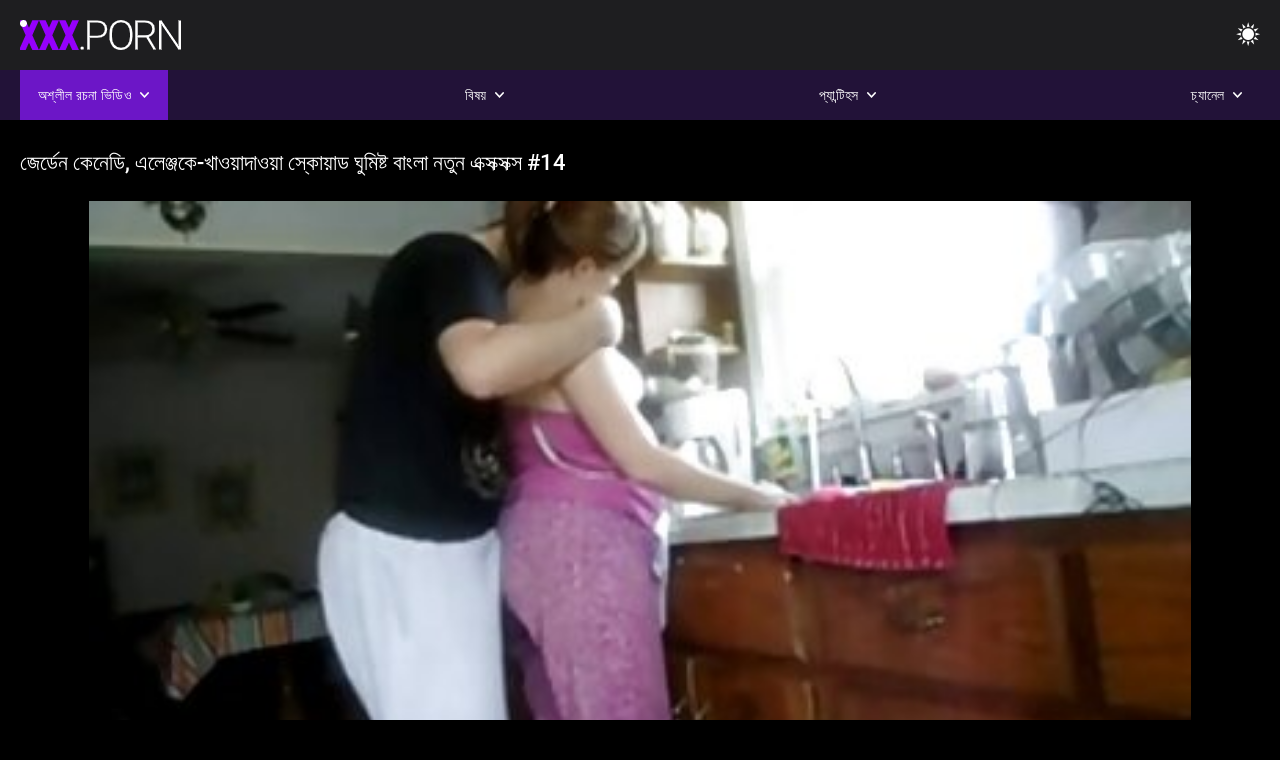

--- FILE ---
content_type: text/html; charset=UTF-8
request_url: https://bn.amatorvideok.top/video/273/%E0%A6%9C-%E0%A6%B0-%E0%A6%A1-%E0%A6%A8-%E0%A6%95-%E0%A6%A8-%E0%A6%A1-%E0%A6%8F%E0%A6%B2-%E0%A6%9E-%E0%A6%9C%E0%A6%95-%E0%A6%96-%E0%A6%93%E0%A6%AF-%E0%A6%A6-%E0%A6%93%E0%A6%AF-%E0%A6%B8-%E0%A6%95-%E0%A6%AF-%E0%A6%A1-%E0%A6%98-%E0%A6%AE-%E0%A6%B7-%E0%A6%9F-%E0%A6%AC-%E0%A6%B2-%E0%A6%A8%E0%A6%A4-%E0%A6%A8-%E0%A6%8F%E0%A6%95-%E0%A6%B8%E0%A6%95-%E0%A6%B8%E0%A6%95-%E0%A6%B8-14/
body_size: 10140
content:
<!DOCTYPE html><html lang="bn"><head>


<title>রূন্না সরকার দ্বারা ভিডিও  - জের্ডেন কেনেডি, এলেঞ্জকে-খাওয়াদাওয়া স্কোয়াড ঘুমিষ্ট বাংলা নতুন এক্সক্সক্স #14</title>
<meta http-equiv="Content-Type" content="text/html; charset=utf-8">
<meta name="description" content="খেলনা, মেয়ে বাংলা নতুন এক্সক্সক্স সমকামী">
<meta name="keywords" content="পর্নোতারকা,এইচডি অশ্লীল রচনা,এইচডি ভিডিও,ব্লজব,শ্যামাঙ্গিণী, হার্ডকোর,বাস্তবতা,দল,বাস্তবতা, দুর্দশা, 18+,পোঁদ,গুদ,বড়ো মাই,বড় মোরগ,শ্যামাঙ্গিণী,পিছনে থেকে,হার্ডকোর,সুন্দর,চাঁচা,গুদ, বন্ধ-আপ,ক্ষুদ্র,চর্মসার, ছোট মাই,মুখের,বাঁড়ার রস খাবার,স্বর্ণকেশী,শ্যামাঙ্গিণী,দুর্দশা, খেলনা,গুদ,তিনে মিলে,এইচডি অশ্লীল রচনা,এইচডি ভিডিও,ব্লজব,শ্যামাঙ্গিণী, হার্ডকোর,বাস্তবতা,যৌনসঙ্গম,হার্ডকোর,ধাপ, ফ্যান্টাসি,নিষিদ্ধ,পেছন থেকে,স্পেনীয়,মেয়েদের হস্তমৈথুন,চাঁচা,চর্মসার,ছোট মাই,বড়ো পোঁদ,big black cock,big dick,বাঁড়ার, বাঁড়ার রস খাবার,বিছানা, শয়নকক্ষ,ব্লজব,অন্ধকার চুল,শ্যামাঙ্গিণী,স্বর্ণকেশী,বাঁড়ার,ঘুমানো,গুদ,পোঁদ,3some,Karly বেকার ">
<meta name="viewport" content="width=device-width, initial-scale=1">
<base target="_blank">

<link rel="icon" type="image/x-icon" href="/favicons/favicon.ico">
<link rel="apple-touch-icon" sizes="32x32" href="/favicons/touch-icon-iphone.png">
<link rel="apple-touch-icon" sizes="76x76" href="/favicons/touch-icon-ipad.png">
<link rel="apple-touch-icon" sizes="120x120" href="/favicons/touch-icon-iphone-retina.png">
<link rel="apple-touch-icon" sizes="152x152" href="/favicons/touch-icon-ipad-retina.png">

<link href="/css/all5.css" rel="stylesheet" type="text/css">
<link href="/css/slick.css" rel="stylesheet" type="text/css">
<link href="/css/select2.css" rel="stylesheet" type="text/css">
<link href="https://bn.amatorvideok.top/video/273/জ-র-ড-ন-ক-ন-ড-এল-ঞ-জক-খ-ওয-দ-ওয-স-ক-য-ড-ঘ-ম-ষ-ট-ব-ল-নত-ন-এক-সক-সক-স-14/" rel="canonical">
</head>
<body class="1 box_middle no-touch">

<div class="wrapper">
<header class="pignr">
<div class="container">
<div class="holder">
<div class="column second">
<button type="button" class="hamburger" title="menu">
<span></span>
</button>
<div class="logo">
<a href="/" class="pignr">
<img src="/files/logo.png" width="161" height="30" title="এক্সক্সক্স video">
</a>
</div>
</div>

<div class="column second">
<button type="button" class="change_theme js-night-mode" title="menu">
<i class="icon-shine"></i>
</button>


<button type="button" class="mask_search" title="menu">
<i class="icon-search"></i>
</button>
</div>
</div>
<div class="navigation">
<nav>
<div class="item active">
<a href="#" class="onClick pignr videos">
<span>অশ্লীল রচনা ভিডিও </span>
<i class="icon-arrow-down"></i>
</a>
<div class="dropped_sm">
<a href="/top.html" class="pignr item_sort">
<i class="icon-like"></i>
<span>শীর্ষ রেট করা </span>
</a>
<a href="/newporn.html" class="pignr item_sort">
<i class="icon-new"></i>
<span>সর্বশেষ </span>
</a>
<a href="/popular.html" class="pignr item_sort">
<i class="icon-view"></i>
<span>সবচেয়ে বেশী বার দেখা </span>
</a>

</div>
</div>
<div class="item item_second">
<a href="#" class="pignr onClick categories">
<span>বিষয় </span>
<i class="icon-arrow-down"></i>
</a>
<div class="dropped_lg">
<div class="container" id="list_categories_categories_top_menu">
<div class="columns">

<div class="categories_list" id="list_categories_categories_top_menu_items">




<div class="categories_item">
<a href="/category/amateur/">সুন্দরি সেক্সি মহিলার, অপেশাদার</a>
</div>			
				<div class="categories_item">
<a href="/category/hd/">সুন্দরি সেক্সি মহিলার</a>
</div>			
				<div class="categories_item">
<a href="/category/teens/">বহু পুরুষের এক নারির</a>
</div>			
				<div class="categories_item">
<a href="/category/asian/">অশ্লীল রচনা এশিয়া</a>
</div>			
				<div class="categories_item">
<a href="/category/milf/">শ্যামাঙ্গিণী</a>
</div>			
				<div class="categories_item">
<a href="/category/matures/">মহিলার দ্বারা</a>
</div>			
				<div class="categories_item">
<a href="/category/blowjobs/">এক মহিলা বহু পুরুষ</a>
</div>			
				<div class="categories_item">
<a href="/category/hardcore/">সুন্দরী বালিকা</a>
</div>			
				<div class="categories_item">
<a href="/category/big_boobs/">স্বামী ও স্ত্রী</a>
</div>			
				<div class="categories_item">
<a href="/category/anal/">স্বামী ও স্ত্রী</a>
</div>			
				<div class="categories_item">
<a href="/category/cumshots/">স্বামী ও স্ত্রী</a>
</div>			
				<div class="categories_item">
<a href="/category/masturbation/">সুন্দরী বালিকা</a>
</div>			
				<div class="categories_item">
<a href="/category/japanese/">জাপানি</a>
</div>			
				<div class="categories_item">
<a href="/category/pussy/">সুন্দরি সেক্সি মহিলার,</a>
</div>			
				<div class="categories_item">
<a href="/category/old+young/">পুরানো-বালিকা বন্ধু</a>
</div>			
				<div class="categories_item">
<a href="/category/voyeur/">মেয়ে বাঁড়ার</a>
</div>			
				<div class="categories_item">
<a href="/category/babes/">স্বামী ও স্ত্রী</a>
</div>			
				<div class="categories_item">
<a href="/category/grannies/">গ্র্যামি</a>
</div>			
				<div class="categories_item">
<a href="/category/public_nudity/">স্বামী ও স্ত্রী,</a>
</div>			
				<div class="categories_item">
<a href="/category/wife/">স্ত্রী</a>
</div>			
				

<div class="categories_item">
<a href="/categories.html" class="more">সমস্ত তালিকা দেখুন </a>
</div>
</div>
</div>
</div>
</div>
</div>

<div class="item item_second">
<a href="/category/hd/" class="pignr onClick pornstars">
<span>প্যান্টিহস </span>
<i class="icon-arrow-down"></i>
</a>

</div>
<div class="item item_second">
<a href="#" class="pignr onClick channels">
<span>চ্যানেল </span>
<i class="icon-arrow-down"></i>
</a>
<div class="dropped_lg">
<div class="container" id="list_dvds_menu_top_channels">
<div class="columns">

<div class="categories_list" id="list_dvds_menu_top_channels_items">
<div class="categories_item">
<a class="pignr" href="/tag/81/">3 এক্সক্সক্সs</a>
</div>		


                    
   <div class="categories_item">
<a class="pignr" href="/tag/18/">bangladesh এক্সক্সক্সs</a>
</div>		


                    
   <div class="categories_item">
<a class="pignr" href="/tag/83/">অপু এক্সক্সক্সs</a>
</div>		


                    
   <div class="categories_item">
<a class="pignr" href="/tag/37/">আরব এক্সক্সক্সs</a>
</div>		


                    
   <div class="categories_item">
<a class="pignr" href="/tag/30/">ইংলিশ এক্সক্সক্সs</a>
</div>		


                    
   <div class="categories_item">
<a class="pignr" href="/tag/16/">ইন্ডিয়ান এক্সক্সক্সs</a>
</div>		


                    
   <div class="categories_item">
<a class="pignr" href="/tag/39/">ইন্দিয়া এক্সক্সক্সs</a>
</div>		


                    
   <div class="categories_item">
<a class="pignr" href="/tag/102/">এ এক্সক্সক্সs</a>
</div>		


                    
   <div class="categories_item">
<a class="pignr" href="/tag/41/">এক্স এক্সক্সক্সs</a>
</div>		


                    
   <div class="categories_item">
<a class="pignr" href="/tag/77/">এক্সক্স এক্সক্সক্সs</a>
</div>		


                    
   

<div class="categories_item">
<a class="pignr" href="https://bn.szexfilmek.top/">xxxx বাংলাs</a>
</div>		

<div class="categories_item">
<a class="pignr" href="https://bn.pizdeparoase.top/">চুদাচুদি ভিডিও চুদাচুদি ভিডিওs</a>
</div>		

<div class="categories_item">
<a class="pignr" href="https://xxxcosplaypornvideos.com/">সেক্সি সেক্সs</a>
</div>		

<div class="categories_item">
<a class="pignr" href="https://frenchpornxxx.com/">বাংলা xxs</a>
</div>		

<div class="categories_item">
<a class="pignr" href="https://bn.svenskaporn.net/">চুদাচুদিভিডিওs</a>
</div>		

<div class="categories_item">
<a class="pignr" href="https://bn.nonnetroie.org/">চোদাচুদি ভিডিওs</a>
</div>		

<div class="categories_item">
<a class="pignr" href="https://xxxhindisexyvideo.com/">বাংলা xxxxs</a>
</div>		

<div class="categories_item">
<a class="pignr" href="https://bn.pornovieux.net/">সেক্স হট ভিডিওs</a>
</div>		

<div class="categories_item">
<a class="pignr" href="https://bn.mujeresmaduras.info/">xxx বাংলা videos</a>
</div>		

<div class="categories_item">
<a class="pignr" href="https://bn.videosxxxcastellano.com/">বাংলাচুদাচুদিs</a>
</div>		




<div class="categories_item">
<a href="/tags.html" class="pignr more">সমস্ত তালিকা দেখুন </a>
</div>
</div>
</div>
</div>
</div>
</div>







</nav>
</div>
 </div></header>



<main>
<div class="container">

<div class="headline headline--video">
<h1 class="title">জের্ডেন কেনেডি, এলেঞ্জকে-খাওয়াদাওয়া স্কোয়াড ঘুমিষ্ট বাংলা নতুন এক্সক্সক্স #14</h1>
</div>
<div class="twocolumns">
<div class="content_section">
<div class="video_player">

<div class="video-holder" id="video-holder">
<div class="player">
<div class="player-holder">
<style>
									.video {
										position: relative;
									}
									.video-container {
										position: relative;
										width: 100%;
										padding-top: 56.25%;
									}
									.video .js-video {
										position: absolute;
										top: 0;
										left: 0;
										width: 100%;
										height: 100%;
									}
									.phoenix {
										position: relative;
									}
									.phoenix > a.pon {
										display: block;
										position: absolute;
										top: 0;
										left: 0;
										width: 100%;
										height: 100%;
										z-index: 41!important;
									}
								</style>
<div class="video">
		<style>.play21 { padding-bottom: 50%; position: relative; overflow:hidden; clear: both; margin: 5px 0;}
.play21 video { position: absolute; top: 0; left: 0; width: 100%; height: 100%; background-color: #000; }</style>
<div class="play21">
<video preload="none" controls poster="https://bn.amatorvideok.top/media/thumbs/3/v00273.jpg?1645148269"><source src="https://vs5.videosrc.net/s/8/8f/8f7ebd809accb88bef7c584998958d9b.mp4?md5=deYd1BLx0IeIh6G0m5Mdag&expires=1769109067" type="video/mp4"/></video>
						</div>
<div class="tools_content">


<style>
				.clearfix {
					clear: both;
				}
				.section_information {
					display: block;
				}
				.tools_panel {
					display: block;
					margin-bottom: 10px;
				}
				.tools_panel .items {
					float: right;
				}
				.tools_panel .items > div {
					display: block;
					float: left;
					margin-right: 0;
				}
				.tools_panel .items .report_video {
					margin-right: 6px;
				}
				.rate_box {
					float: left;
					padding-right: 0;
				}
				#reportVideo {
					display: none;
					margin-top: 10px;
				}
				#reportVideo.active {
					display: block;
				}
				#reportVideo .button_send {
					margin-bottom: 10px;
				}
				.add_link.open .drop_block {
					right: 0;
					left: auto;
					transform: none;
				}
				.add_link .drop_block {
					right: 0;
					left: auto;
					transform: none;
				}
				.tabs_box {
					width: auto;
					margin-top: 0;
					-webkit-box-pack: start;
    				justify-content: flex-start;
					margin-bottom: 10px;
				}
				.report_video.open .wrap_button {
					background-color: #6c16c7;
					color: #fff;
				}
				#comment_section {
					margin-bottom: 30px;
				}
			</style>

<div class="section_information box_tab is_hidden" id="show_information">
<div class="hidden_box">

<div class="box_tab active" id="tab1">
<div class="columns">
<div class="column">
<div class="list_inform">
<div class="item">
<i class="icon-pic"></i> <em style="color:#FFF;">সময়কাল: </em> <span style="color:#FFF;">05:53</span>
</div>
<div class="item">
<i class="icon-view"></i> <em style="color:#FFF;">প্রদর্শন: </em> <span style="color:#FFF;">14051</span>
</div>
<div class="item">
<i class="icon-calendar"></i> <em style="color:#FFF;">জমা দেওয়া হয়েছে: </em> <span style="color:#FFF;">2022-02-18 01:37:49</span>
</div>
</div>

</div>

</div>

<div class="row">
<div class="desc">
<span style="color:#FFF;">বিবরণ: </span> খেলনা, মেয়ে বাংলা নতুন এক্সক্সক্স সমকামী
</div>
</div>





















<div class="row">
<div class="list_items">
<span>করেছিলেন বলেই হয়তো :</span>

<a class="pignr" style="color:#FFF;" href="/category/arab/" title="">আরব</a> 

</div>
</div>

<div class="row">
<div class="tags_wrapper">
<em>ট্যাগ :</em>
<div class="tags_list">

<div class="item">

<a class="pignr" style="color:#FFF;" href="/tag/15/" title=""><i class="icon-tag"></i><span>বাংলা নতুন এক্সক্সক্স</span></a>  </div></div></div></div>


</div>
</div>
</div>
</div>
</div>


</div>

</div>
</div>
</div>
</div>

</div>

<div>
    
    
    
    
</div>
<div class="related-videos pig-itspc" id="list_videos_related_videos">
<div class="container">
<div class="headline">
<h2 class="title">সম্পর্কিত বয়স্ক ভিডিও </h2>

 </div><div class="thumbs" id="list_videos_related_videos_items">
<div class="item thumb">
<a href="https://bn.amatorvideok.top/link.php" title="বড়ো মাই, বড় এক্সক্সক্স সেক্স সুন্দরী মহিলা" class="th">
<span class="wrap_image th">
<img src="https://bn.amatorvideok.top/media/thumbs/5/v07415.jpg?1644290497" alt="বড়ো মাই, বড় এক্সক্সক্স সেক্স সুন্দরী মহিলা" width="400" height="225" style="display: block;">
<span class="time">12:28</span>

</span>
<span class="tools_thumbs">
<span class="title">
বড়ো মাই, বড় এক্সক্সক্স সেক্স সুন্দরী মহিলা
</span>
</span>
</a>
<span class="columns">
<span class="col">
<span class="view">
<i class="icon-view"></i>
<span style="color:#FFF;">96075</span>
</span>
<span class="like_view">
<i class="icon-like"></i>
<span style="color:#FFF;">11258</span>
</span>
</span>
<span class="col second">
</span>
</span>
</div><div class="item thumb">
<a href="/video/5852/%E0%A6%AA-%E0%A6%A6-%E0%A6%AA-%E0%A6%AF-%E0%A6%AC%E0%A6%A1-%E0%A6%8F%E0%A6%95-%E0%A6%B8%E0%A6%95-%E0%A6%B8%E0%A6%95-%E0%A6%B8-%E0%A7%A8%E0%A7%A6%E0%A7%A8%E0%A7%A6-%E0%A6%AA-%E0%A6%A6-%E0%A6%B8-%E0%A6%A8-%E0%A6%A6%E0%A6%B0-%E0%A6%AC-%E0%A6%B2-%E0%A6%95-%E0%A6%AC-%E0%A6%B2%E0%A6%9C%E0%A6%AC/" title="পোঁদ, পায়ু, বড়ো এক্সক্সক্স ২০২০ পোঁদ, সুন্দরী বালিকা, ব্লজব" class="th">
<span class="wrap_image th">
<img src="https://bn.amatorvideok.top/media/thumbs/2/v05852.jpg?1645930349" alt="পোঁদ, পায়ু, বড়ো এক্সক্সক্স ২০২০ পোঁদ, সুন্দরী বালিকা, ব্লজব" width="400" height="225" style="display: block;">
<span class="time">05:05</span>

</span>
<span class="tools_thumbs">
<span class="title">
পোঁদ, পায়ু, বড়ো এক্সক্সক্স ২০২০ পোঁদ, সুন্দরী বালিকা, ব্লজব
</span>
</span>
</a>
<span class="columns">
<span class="col">
<span class="view">
<i class="icon-view"></i>
<span style="color:#FFF;">18424</span>
</span>
<span class="like_view">
<i class="icon-like"></i>
<span style="color:#FFF;">2046</span>
</span>
</span>
<span class="col second">
</span>
</span>
</div><div class="item thumb">
<a href="https://bn.amatorvideok.top/link.php" title="ফ্রেন্চ, স্বামী বাংলা সেক্স এক্সক্সক্স ও স্ত্রী" class="th">
<span class="wrap_image th">
<img src="https://bn.amatorvideok.top/media/thumbs/3/v06133.jpg?1641890191" alt="ফ্রেন্চ, স্বামী বাংলা সেক্স এক্সক্সক্স ও স্ত্রী" width="400" height="225" style="display: block;">
<span class="time">01:23</span>

</span>
<span class="tools_thumbs">
<span class="title">
ফ্রেন্চ, স্বামী বাংলা সেক্স এক্সক্সক্স ও স্ত্রী
</span>
</span>
</a>
<span class="columns">
<span class="col">
<span class="view">
<i class="icon-view"></i>
<span style="color:#FFF;">42318</span>
</span>
<span class="like_view">
<i class="icon-like"></i>
<span style="color:#FFF;">4650</span>
</span>
</span>
<span class="col second">
</span>
</span>
</div><div class="item thumb">
<a href="/video/273/%E0%A6%9C-%E0%A6%B0-%E0%A6%A1-%E0%A6%A8-%E0%A6%95-%E0%A6%A8-%E0%A6%A1-%E0%A6%8F%E0%A6%B2-%E0%A6%9E-%E0%A6%9C%E0%A6%95-%E0%A6%96-%E0%A6%93%E0%A6%AF-%E0%A6%A6-%E0%A6%93%E0%A6%AF-%E0%A6%B8-%E0%A6%95-%E0%A6%AF-%E0%A6%A1-%E0%A6%98-%E0%A6%AE-%E0%A6%B7-%E0%A6%9F-%E0%A6%AC-%E0%A6%B2-%E0%A6%A8%E0%A6%A4-%E0%A6%A8-%E0%A6%8F%E0%A6%95-%E0%A6%B8%E0%A6%95-%E0%A6%B8%E0%A6%95-%E0%A6%B8-14/" title="জের্ডেন কেনেডি, এলেঞ্জকে-খাওয়াদাওয়া স্কোয়াড ঘুমিষ্ট বাংলা নতুন এক্সক্সক্স #14" class="th">
<span class="wrap_image th">
<img src="https://bn.amatorvideok.top/media/thumbs/3/v00273.jpg?1645148269" alt="জের্ডেন কেনেডি, এলেঞ্জকে-খাওয়াদাওয়া স্কোয়াড ঘুমিষ্ট বাংলা নতুন এক্সক্সক্স #14" width="400" height="225" style="display: block;">
<span class="time">05:53</span>

</span>
<span class="tools_thumbs">
<span class="title">
জের্ডেন কেনেডি, এলেঞ্জকে-খাওয়াদাওয়া স্কোয়াড ঘুমিষ্ট বাংলা নতুন এক্সক্সক্স #14
</span>
</span>
</a>
<span class="columns">
<span class="col">
<span class="view">
<i class="icon-view"></i>
<span style="color:#FFF;">14051</span>
</span>
<span class="like_view">
<i class="icon-like"></i>
<span style="color:#FFF;">1120</span>
</span>
</span>
<span class="col second">
</span>
</span>
</div><div class="item thumb">
<a href="/video/7833/%E0%A6%B8-%E0%A6%AC%E0%A6%B0-%E0%A6%A3%E0%A6%95-%E0%A6%B6-%E0%A6%8F%E0%A6%95-%E0%A6%B8%E0%A6%95-%E0%A6%B8%E0%A6%95-%E0%A6%B8-%E0%A6%AC-%E0%A6%B2-%E0%A6%B8%E0%A6%99-%E0%A6%97-%E0%A6%95-%E0%A6%95%E0%A6%A1-%E0%A6%9A-%E0%A6%B2-%E0%A6%AA-%E0%A6%AF-%E0%A6%B9-%E0%A6%B0-%E0%A6%A1%E0%A6%95-%E0%A6%B0-%E0%A6%89%E0%A6%AA%E0%A6%B0-%E0%A6%AC-%E0%A6%9B-%E0%A6%A8-/" title="স্বর্ণকেশী এক্সক্সক্স বাংলা সঙ্গে কোঁকড়া চুল পায় হার্ডকোর উপর বিছানা" class="th">
<span class="wrap_image th">
<img src="https://bn.amatorvideok.top/media/thumbs/3/v07833.jpg?1642173356" alt="স্বর্ণকেশী এক্সক্সক্স বাংলা সঙ্গে কোঁকড়া চুল পায় হার্ডকোর উপর বিছানা" width="400" height="225" style="display: block;">
<span class="time">03:50</span>

</span>
<span class="tools_thumbs">
<span class="title">
স্বর্ণকেশী এক্সক্সক্স বাংলা সঙ্গে কোঁকড়া চুল পায় হার্ডকোর উপর বিছানা
</span>
</span>
</a>
<span class="columns">
<span class="col">
<span class="view">
<i class="icon-view"></i>
<span style="color:#FFF;">61981</span>
</span>
<span class="like_view">
<i class="icon-like"></i>
<span style="color:#FFF;">4642</span>
</span>
</span>
<span class="col second">
</span>
</span>
</div><div class="item thumb">
<a href="/video/6875/%E0%A6%AE-%E0%A6%87-%E0%A6%8F%E0%A6%B0-%E0%A6%B8-%E0%A6%A8-%E0%A6%A6%E0%A6%B0-%E0%A6%B8-%E0%A6%95-%E0%A6%B8-%E0%A6%AE%E0%A6%B9-%E0%A6%B2-%E0%A6%B0-%E0%A6%AD-%E0%A6%AC-%E0%A6%8F%E0%A6%95-%E0%A6%B8%E0%A6%95-%E0%A6%B8%E0%A6%95-%E0%A6%B8/" title="মাই এর, সুন্দরি সেক্সি মহিলার ভাবি এক্সক্সক্স" class="th">
<span class="wrap_image th">
<img src="https://bn.amatorvideok.top/media/thumbs/5/v06875.jpg?1646190436" alt="মাই এর, সুন্দরি সেক্সি মহিলার ভাবি এক্সক্সক্স" width="400" height="225" style="display: block;">
<span class="time">01:51</span>

</span>
<span class="tools_thumbs">
<span class="title">
মাই এর, সুন্দরি সেক্সি মহিলার ভাবি এক্সক্সক্স
</span>
</span>
</a>
<span class="columns">
<span class="col">
<span class="view">
<i class="icon-view"></i>
<span style="color:#FFF;">29644</span>
</span>
<span class="like_view">
<i class="icon-like"></i>
<span style="color:#FFF;">1956</span>
</span>
</span>
<span class="col second">
</span>
</span>
</div><div class="item thumb">
<a href="https://bn.amatorvideok.top/link.php" title="ওয়েবক্যাম, সুন্দরী বাংলা এক্সক্সক্স বালিকা" class="th">
<span class="wrap_image th">
<img src="https://bn.amatorvideok.top/media/thumbs/1/v04411.jpg?1644539084" alt="ওয়েবক্যাম, সুন্দরী বাংলা এক্সক্সক্স বালিকা" width="400" height="225" style="display: block;">
<span class="time">01:21</span>

</span>
<span class="tools_thumbs">
<span class="title">
ওয়েবক্যাম, সুন্দরী বাংলা এক্সক্সক্স বালিকা
</span>
</span>
</a>
<span class="columns">
<span class="col">
<span class="view">
<i class="icon-view"></i>
<span style="color:#FFF;">36616</span>
</span>
<span class="like_view">
<i class="icon-like"></i>
<span style="color:#FFF;">2281</span>
</span>
</span>
<span class="col second">
</span>
</span>
</div><div class="item thumb">
<a href="/video/2244/%E0%A6%AD-%E0%A6%B0%E0%A6%A4-%E0%A6%AF-%E0%A6%B8-%E0%A6%AC-%E0%A6%AE-%E0%A6%93-%E0%A6%93%E0%A6%93%E0%A6%93-%E0%A6%8F%E0%A6%95-%E0%A6%B8%E0%A6%95-%E0%A6%B8%E0%A6%95-%E0%A6%B8-%E0%A6%B8-%E0%A6%A4-%E0%A6%B0-/" title="ভারতীয় স্বামী ও ওওও এক্সক্সক্স স্ত্রী" class="th">
<span class="wrap_image th">
<img src="https://bn.amatorvideok.top/media/thumbs/4/v02244.jpg?1641797588" alt="ভারতীয় স্বামী ও ওওও এক্সক্সক্স স্ত্রী" width="400" height="225" style="display: block;">
<span class="time">02:17</span>

</span>
<span class="tools_thumbs">
<span class="title">
ভারতীয় স্বামী ও ওওও এক্সক্সক্স স্ত্রী
</span>
</span>
</a>
<span class="columns">
<span class="col">
<span class="view">
<i class="icon-view"></i>
<span style="color:#FFF;">50029</span>
</span>
<span class="like_view">
<i class="icon-like"></i>
<span style="color:#FFF;">3063</span>
</span>
</span>
<span class="col second">
</span>
</span>
</div><div class="item thumb">
<a href="https://bn.amatorvideok.top/link.php" title="মাই এর, গুদ, মেয়ে সমকামী, খাওয়ারত ইংলিশ এক্সক্সক্স" class="th">
<span class="wrap_image th">
<img src="https://bn.amatorvideok.top/media/thumbs/4/v09514.jpg?1643251923" alt="মাই এর, গুদ, মেয়ে সমকামী, খাওয়ারত ইংলিশ এক্সক্সক্স" width="400" height="225" style="display: block;">
<span class="time">04:22</span>

</span>
<span class="tools_thumbs">
<span class="title">
মাই এর, গুদ, মেয়ে সমকামী, খাওয়ারত ইংলিশ এক্সক্সক্স
</span>
</span>
</a>
<span class="columns">
<span class="col">
<span class="view">
<i class="icon-view"></i>
<span style="color:#FFF;">28371</span>
</span>
<span class="like_view">
<i class="icon-like"></i>
<span style="color:#FFF;">1682</span>
</span>
</span>
<span class="col second">
</span>
</span>
</div><div class="item thumb">
<a href="/video/342/%E0%A6%AD-%E0%A6%B0%E0%A6%A4-%E0%A6%AF-%E0%A6%B8-%E0%A6%AC-%E0%A6%AE-%E0%A6%93-%E0%A6%B8-%E0%A6%A4-%E0%A6%B0-%E0%A6%AC-%E0%A6%B2-%E0%A6%AD-%E0%A6%A1-%E0%A6%93-%E0%A6%8F%E0%A6%95-%E0%A6%B8%E0%A6%95-%E0%A6%B8%E0%A6%95-%E0%A6%B8/" title="ভারতীয়, স্বামী ও স্ত্রী বাংলা ভিডিও এক্সক্সক্স" class="th">
<span class="wrap_image th">
<img src="https://bn.amatorvideok.top/media/thumbs/2/v00342.jpg?1642149067" alt="ভারতীয়, স্বামী ও স্ত্রী বাংলা ভিডিও এক্সক্সক্স" width="400" height="225" style="display: block;">
<span class="time">04:37</span>

</span>
<span class="tools_thumbs">
<span class="title">
ভারতীয়, স্বামী ও স্ত্রী বাংলা ভিডিও এক্সক্সক্স
</span>
</span>
</a>
<span class="columns">
<span class="col">
<span class="view">
<i class="icon-view"></i>
<span style="color:#FFF;">40191</span>
</span>
<span class="like_view">
<i class="icon-like"></i>
<span style="color:#FFF;">2272</span>
</span>
</span>
<span class="col second">
</span>
</span>
</div><div class="item thumb">
<a href="https://bn.amatorvideok.top/link.php" title="পর্নোতারকা, তাই তিনি বাড়িতে আসেন এবং অবিলম্বে তার ভগ এবং আঙুল নিজেকে মার্জন শুরু, সমস্ত দিন কোন বাড়ির মধ্যে আছে কি না তাই চালু ছিল. তার সদস্য ভিতরে পুরো রেজল্যুশন ভিডিও এক্সক্সক্স বাংলা ভিডিও দেখতে ভুলবেন না ." class="th">
<span class="wrap_image th">
<img src="https://bn.amatorvideok.top/media/thumbs/4/v03924.jpg?1646188586" alt="পর্নোতারকা, তাই তিনি বাড়িতে আসেন এবং অবিলম্বে তার ভগ এবং আঙুল নিজেকে মার্জন শুরু, সমস্ত দিন কোন বাড়ির মধ্যে আছে কি না তাই চালু ছিল. তার সদস্য ভিতরে পুরো রেজল্যুশন ভিডিও এক্সক্সক্স বাংলা ভিডিও দেখতে ভুলবেন না ." width="400" height="225" style="display: block;">
<span class="time">00:26</span>

</span>
<span class="tools_thumbs">
<span class="title">
পর্নোতারকা, তাই তিনি বাড়িতে আসেন এবং অবিলম্বে তার ভগ এবং আঙুল নিজেকে মার্জন শুরু, সমস্ত দিন কোন বাড়ির মধ্যে আছে কি না তাই চালু ছিল. তার সদস্য ভিতরে পুরো রেজল্যুশন ভিডিও এক্সক্সক্স বাংলা ভিডিও দেখতে ভুলবেন না .
</span>
</span>
</a>
<span class="columns">
<span class="col">
<span class="view">
<i class="icon-view"></i>
<span style="color:#FFF;">36752</span>
</span>
<span class="like_view">
<i class="icon-like"></i>
<span style="color:#FFF;">2061</span>
</span>
</span>
<span class="col second">
</span>
</span>
</div><div class="item thumb">
<a href="https://bn.amatorvideok.top/link.php" title="আঙুল মেয়ে সমকামী এক্সক্সক্স বিডিও খাওয়ারত গুদ" class="th">
<span class="wrap_image th">
<img src="https://bn.amatorvideok.top/media/thumbs/8/v00328.jpg?1645063580" alt="আঙুল মেয়ে সমকামী এক্সক্সক্স বিডিও খাওয়ারত গুদ" width="400" height="225" style="display: block;">
<span class="time">01:54</span>

</span>
<span class="tools_thumbs">
<span class="title">
আঙুল মেয়ে সমকামী এক্সক্সক্স বিডিও খাওয়ারত গুদ
</span>
</span>
</a>
<span class="columns">
<span class="col">
<span class="view">
<i class="icon-view"></i>
<span style="color:#FFF;">54340</span>
</span>
<span class="like_view">
<i class="icon-like"></i>
<span style="color:#FFF;">2772</span>
</span>
</span>
<span class="col second">
</span>
</span>
</div><div class="item thumb">
<a href="https://bn.amatorvideok.top/link.php" title="স্বর্ণকেশী, সুন্দরী বালিকা মিয়া খলিফা এক্সক্সক্স" class="th">
<span class="wrap_image th">
<img src="https://bn.amatorvideok.top/media/thumbs/3/v02103.jpg?1644552419" alt="স্বর্ণকেশী, সুন্দরী বালিকা মিয়া খলিফা এক্সক্সক্স" width="400" height="225" style="display: block;">
<span class="time">02:05</span>

</span>
<span class="tools_thumbs">
<span class="title">
স্বর্ণকেশী, সুন্দরী বালিকা মিয়া খলিফা এক্সক্সক্স
</span>
</span>
</a>
<span class="columns">
<span class="col">
<span class="view">
<i class="icon-view"></i>
<span style="color:#FFF;">32680</span>
</span>
<span class="like_view">
<i class="icon-like"></i>
<span style="color:#FFF;">1656</span>
</span>
</span>
<span class="col second">
</span>
</span>
</div><div class="item thumb">
<a href="/video/5063/%E0%A6%AE-%E0%A6%87-%E0%A6%8F%E0%A6%B0-%E0%A6%8F%E0%A6%95-%E0%A6%B8%E0%A6%95-%E0%A6%B8%E0%A6%95-%E0%A6%B8-%E0%A6%AD-%E0%A6%A6-%E0%A6%93%E0%A6%B8-%E0%A6%89%E0%A6%B2%E0%A6%99-%E0%A6%97-%E0%A6%A8-%E0%A6%9A-%E0%A6%B0-%E0%A6%AF-%E0%A6%A8-%E0%A6%AF-%E0%A6%89%E0%A6%A4-%E0%A6%A4-%E0%A6%9C%E0%A6%95/" title="মাই এর, এক্সক্সক্স ভিদেওস উলঙ্গ নাচের, যৌন্য উত্তেজক" class="th">
<span class="wrap_image th">
<img src="https://bn.amatorvideok.top/media/thumbs/3/v05063.jpg?1642016218" alt="মাই এর, এক্সক্সক্স ভিদেওস উলঙ্গ নাচের, যৌন্য উত্তেজক" width="400" height="225" style="display: block;">
<span class="time">02:27</span>

</span>
<span class="tools_thumbs">
<span class="title">
মাই এর, এক্সক্সক্স ভিদেওস উলঙ্গ নাচের, যৌন্য উত্তেজক
</span>
</span>
</a>
<span class="columns">
<span class="col">
<span class="view">
<i class="icon-view"></i>
<span style="color:#FFF;">39710</span>
</span>
<span class="like_view">
<i class="icon-like"></i>
<span style="color:#FFF;">1989</span>
</span>
</span>
<span class="col second">
</span>
</span>
</div><div class="item thumb">
<a href="/video/4397/%E0%A6%B8-%E0%A6%A8-%E0%A6%A6%E0%A6%B0-%E0%A6%B8-%E0%A6%95-%E0%A6%B8-%E0%A6%AE%E0%A6%B9-%E0%A6%B2-%E0%A6%B0-pattycake-patty-%E0%A6%AD%E0%A6%A8-schweetz-%E0%A6%AC-%E0%A6%B2-%E0%A6%A6-%E0%A6%B6-%E0%A6%B0-%E0%A6%8F%E0%A6%95-%E0%A6%B8%E0%A6%95-%E0%A6%B8%E0%A6%95-%E0%A6%B8/" title="সুন্দরি সেক্সি মহিলার, Pattycake-Patty ভন Schweetz বাংলা দেশের এক্সক্সক্স" class="th">
<span class="wrap_image th">
<img src="https://bn.amatorvideok.top/media/thumbs/7/v04397.jpg?1641606628" alt="সুন্দরি সেক্সি মহিলার, Pattycake-Patty ভন Schweetz বাংলা দেশের এক্সক্সক্স" width="400" height="225" style="display: block;">
<span class="time">01:31</span>

</span>
<span class="tools_thumbs">
<span class="title">
সুন্দরি সেক্সি মহিলার, Pattycake-Patty ভন Schweetz বাংলা দেশের এক্সক্সক্স
</span>
</span>
</a>
<span class="columns">
<span class="col">
<span class="view">
<i class="icon-view"></i>
<span style="color:#FFF;">27814</span>
</span>
<span class="like_view">
<i class="icon-like"></i>
<span style="color:#FFF;">1355</span>
</span>
</span>
<span class="col second">
</span>
</span>
</div><div class="item thumb">
<a href="https://bn.amatorvideok.top/link.php" title="সোফিয়া-অঙ্কিত নগ্ন এক্সক্সক্স বফ" class="th">
<span class="wrap_image th">
<img src="https://bn.amatorvideok.top/media/thumbs/8/v05158.jpg?1644632495" alt="সোফিয়া-অঙ্কিত নগ্ন এক্সক্সক্স বফ" width="400" height="225" style="display: block;">
<span class="time">04:31</span>

</span>
<span class="tools_thumbs">
<span class="title">
সোফিয়া-অঙ্কিত নগ্ন এক্সক্সক্স বফ
</span>
</span>
</a>
<span class="columns">
<span class="col">
<span class="view">
<i class="icon-view"></i>
<span style="color:#FFF;">29344</span>
</span>
<span class="like_view">
<i class="icon-like"></i>
<span style="color:#FFF;">1337</span>
</span>
</span>
<span class="col second">
</span>
</span>
</div><div class="item thumb">
<a href="/video/433/%E0%A6%B8-%E0%A6%95-%E0%A6%A8-%E0%A6%9F-%E0%A6%B8-%E0%A6%95-%E0%A6%A8-%E0%A6%AE-%E0%A6%AF-%E0%A6%97%E0%A6%A8-%E0%A6%9F-%E0%A6%95-%E0%A6%AB-%E0%A6%B0%E0%A6%A8-%E0%A6%9F-%E0%A6%93%E0%A6%AA-%E0%A6%A8-%E0%A6%AA-%E0%A6%B6-%E0%A6%86%E0%A6%AA-%E0%A6%AC-%E0%A6%B0-%E0%A6%A1-%E0%A6%AA-%E0%A6%AA-%E0%A6%B0-%E0%A6%AA%E0%A6%B2-%E0%A6%AC-%E0%A6%B2-%E0%A6%A8%E0%A6%A4-%E0%A6%A8-%E0%A6%8F%E0%A6%95-%E0%A6%B8%E0%A6%95-%E0%A6%B8%E0%A6%95-%E0%A6%B8/" title="স্কিন টু স্কিন ম্যাগনেটিক ফ্রন্ট ওপেন পুশ আপ ব্রা (ডিপ পার্পল) বাংলা নতুন এক্সক্সক্স" class="th">
<span class="wrap_image th">
<img src="https://bn.amatorvideok.top/media/thumbs/3/v00433.jpg?1641565354" alt="স্কিন টু স্কিন ম্যাগনেটিক ফ্রন্ট ওপেন পুশ আপ ব্রা (ডিপ পার্পল) বাংলা নতুন এক্সক্সক্স" width="400" height="225" style="display: block;">
<span class="time">05:17</span>

</span>
<span class="tools_thumbs">
<span class="title">
স্কিন টু স্কিন ম্যাগনেটিক ফ্রন্ট ওপেন পুশ আপ ব্রা (ডিপ পার্পল) বাংলা নতুন এক্সক্সক্স
</span>
</span>
</a>
<span class="columns">
<span class="col">
<span class="view">
<i class="icon-view"></i>
<span style="color:#FFF;">28189</span>
</span>
<span class="like_view">
<i class="icon-like"></i>
<span style="color:#FFF;">1090</span>
</span>
</span>
<span class="col second">
</span>
</span>
</div><div class="item thumb">
<a href="https://bn.amatorvideok.top/link.php" title="মহিলাদের অন্তর্বাস বড়ো মাই সুন্দরি সেক্সি এক্সক্সক্স ভিডিও বাংলা মহিলার" class="th">
<span class="wrap_image th">
<img src="https://bn.amatorvideok.top/media/thumbs/6/v00076.jpg?1642099563" alt="মহিলাদের অন্তর্বাস বড়ো মাই সুন্দরি সেক্সি এক্সক্সক্স ভিডিও বাংলা মহিলার" width="400" height="225" style="display: block;">
<span class="time">02:39</span>

</span>
<span class="tools_thumbs">
<span class="title">
মহিলাদের অন্তর্বাস বড়ো মাই সুন্দরি সেক্সি এক্সক্সক্স ভিডিও বাংলা মহিলার
</span>
</span>
</a>
<span class="columns">
<span class="col">
<span class="view">
<i class="icon-view"></i>
<span style="color:#FFF;">32182</span>
</span>
<span class="like_view">
<i class="icon-like"></i>
<span style="color:#FFF;">853</span>
</span>
</span>
<span class="col second">
</span>
</span>
</div><div class="item thumb">
<a href="/video/466/%E0%A6%B8-%E0%A6%8F%E0%A6%AB%E0%A6%8F%E0%A6%A8%E0%A6%8F%E0%A6%AE-%E0%A6%A6-%E0%A6%AC-%E0%A6%A4-%E0%A6%AE-%E0%A6%AF-%E0%A6%93-3-%E0%A6%8F%E0%A6%95-%E0%A6%B8%E0%A6%95-%E0%A6%B8%E0%A6%95-%E0%A6%B8-%E0%A6%8F%E0%A6%95-%E0%A6%AA-%E0%A6%B0-%E0%A6%B7/" title="সিএফএনএম, দ্বৈত মেয়ে ও 3 এক্সক্সক্স এক পুরুষ" class="th">
<span class="wrap_image th">
<img src="https://bn.amatorvideok.top/media/thumbs/6/v00466.jpg?1642154440" alt="সিএফএনএম, দ্বৈত মেয়ে ও 3 এক্সক্সক্স এক পুরুষ" width="400" height="225" style="display: block;">
<span class="time">02:42</span>

</span>
<span class="tools_thumbs">
<span class="title">
সিএফএনএম, দ্বৈত মেয়ে ও 3 এক্সক্সক্স এক পুরুষ
</span>
</span>
</a>
<span class="columns">
<span class="col">
<span class="view">
<i class="icon-view"></i>
<span style="color:#FFF;">43474</span>
</span>
<span class="like_view">
<i class="icon-like"></i>
<span style="color:#FFF;">1072</span>
</span>
</span>
<span class="col second">
</span>
</span>
</div><div class="item thumb">
<a href="https://bn.amatorvideok.top/link.php" title="দ্বৈত মেয়ে ও এক এক্সক্সক্স ছবি পুরুষ" class="th">
<span class="wrap_image th">
<img src="https://bn.amatorvideok.top/media/thumbs/8/v02138.jpg?1643511107" alt="দ্বৈত মেয়ে ও এক এক্সক্সক্স ছবি পুরুষ" width="400" height="225" style="display: block;">
<span class="time">04:02</span>

</span>
<span class="tools_thumbs">
<span class="title">
দ্বৈত মেয়ে ও এক এক্সক্সক্স ছবি পুরুষ
</span>
</span>
</a>
<span class="columns">
<span class="col">
<span class="view">
<i class="icon-view"></i>
<span style="color:#FFF;">54176</span>
</span>
<span class="like_view">
<i class="icon-like"></i>
<span style="color:#FFF;">1327</span>
</span>
</span>
<span class="col second">
</span>
</span>
</div>
</div>
</div>
</div>


</div>
</main>
<div class="mobile-bottom-menu" style="display: none;">
<a class="pignr home" href="/">
<i class="mbmicon-newest"></i>
<span>হোম পেজ </span>
</a>
<a class="pignr newest" href="/new.html">
<i class="mbmicon-home"></i>
<span>সর্বশেষ পর্ণ </span>
</a>
<a class="pignr categories" href="/categories.html">
<i class="mbmicon-categories"></i>
<span>সাইট বিভাগ </span>
</a>
<a class="pignr channels" href="/tags.html">
<i class="mbmicon-channels"></i>
<span>চ্যানেল </span>
</a>
<a class="pignr pornstars" href="/category/hd/">
<i class="mbmicon-pornstars"></i>
<span>প্যান্টিহস </span>
</a>
</div>

<style>p a{color:#FFF !important;}</style><p></p>

<footer>
<div class="container">
<div class="footer_holder">
<div class="logo_footer">
<a class="pignr" href="/" title="menu">
<svg enable-background="new 0 0 161 30" version="1.1" viewBox="0 0 161 30" width="240" height="45" xml:space="preserve" xmlns="http://www.w3.org/2000/svg">
<g enable-background="new    ">
<linearGradient id="a" x1="54.668" x2="1.7229" y1="31.584" y2="1.0161" gradientUnits="userSpaceOnUse">
<stop stop-color="#9500FD" offset="0"></stop>
<stop stop-color="#9500FD" offset="1"></stop>
</linearGradient>
<path d="m0 30h7v-26h-7v26zm9-24h9v24h7v-24h10v-6h-26v6zm45.26 8.285c-1.313-0.749-2.991-1.447-5.035-2.096-2.044-0.647-3.472-1.276-4.284-1.885-0.812-0.607-1.218-1.286-1.218-2.035 0-0.855 0.369-1.562 1.106-2.116s1.742-0.832 3.015-0.832c1.259 0 2.257 0.328 2.995 0.982 0.737 0.655 1.106 1.578 1.106 2.768h7.106c0-1.777-0.467-3.358-1.401-4.742s-2.243-2.45-3.928-3.198c-1.685-0.749-3.59-1.124-5.715-1.124-2.179 0-4.142 0.345-5.888 1.033s-3.096 1.651-4.05 2.888c-0.955 1.237-1.432 2.664-1.432 4.281 0 3.249 1.915 5.803 5.746 7.66 1.177 0.575 2.693 1.171 4.547 1.785 1.854 0.615 3.15 1.21 3.888 1.784 0.738 0.575 1.106 1.378 1.106 2.407 0 0.909-0.342 1.614-1.025 2.115-0.684 0.502-1.614 0.752-2.792 0.752-1.84 0-3.17-0.371-3.989-1.113-0.819-0.741-1.229-1.895-1.229-3.459h-7.146c0 1.925 0.49 3.627 1.472 5.104 0.981 1.479 2.443 2.641 4.385 3.49 1.942 0.848 4.111 1.272 6.506 1.272 3.397 0 6.07-0.729 8.02-2.186 1.949-1.457 2.923-3.462 2.923-6.017 2e-3 -3.193-1.595-5.699-4.789-7.518z" fill="url(#a)"></path>
</g>
<g enable-background="new">
<path class="wrap_letter" d="m62.113 26.478c-0.542 0-0.964 0.164-1.269 0.492-0.305 0.327-0.457 0.725-0.457 1.192 0 0.469 0.152 0.853 0.457 1.153 0.304 0.301 0.727 0.451 1.269 0.451 0.541 0 0.967-0.15 1.279-0.451 0.311-0.301 0.467-0.685 0.467-1.153s-0.156-0.865-0.467-1.192c-0.312-0.328-0.738-0.492-1.279-0.492zm22.414-23.744c-1.78-1.551-4.206-2.326-7.278-2.326h-10.07v29.198h2.498v-11.891h7.511c3.249 0 5.728-0.745 7.441-2.236 1.712-1.49 2.568-3.606 2.568-6.347 0-2.715-0.89-4.847-2.67-6.398zm-1.736 11.188c-1.271 1.139-3.119 1.707-5.542 1.707h-7.572v-13.135h7.735c2.328 0.027 4.124 0.64 5.39 1.837 1.265 1.199 1.897 2.809 1.897 4.831 0 2.034-0.636 3.622-1.908 4.76zm24.135-12.29c-1.74-1.084-3.746-1.625-6.02-1.625s-4.284 0.552-6.03 1.655c-1.745 1.103-3.096 2.681-4.05 4.732s-1.432 4.408-1.432 7.069v3.007c0 4.146 1.062 7.437 3.188 9.877 2.125 2.439 4.913 3.659 8.364 3.659 2.288 0 4.304-0.548 6.05-1.644 1.746-1.097 3.09-2.661 4.03-4.692 0.94-2.032 1.411-4.393 1.411-7.079v-3.489c-0.041-2.607-0.535-4.899-1.482-6.879-0.947-1.977-2.291-3.509-4.029-4.591zm3.013 14.879c0 3.57-0.791 6.354-2.375 8.353-1.583 1.998-3.789 2.998-6.618 2.998-2.788 0-4.994-1.013-6.618-3.037-1.624-2.026-2.436-4.771-2.436-8.232v-3.048c0-3.583 0.814-6.374 2.445-8.373 1.631-1.998 3.82-2.998 6.568-2.998 2.801 0 5.008 0.996 6.618 2.988s2.415 4.746 2.415 8.262v3.087zm23.249-2.563c1.109-1.428 1.664-3.078 1.664-4.947 0-2.71-0.887-4.82-2.659-6.329-1.773-1.509-4.236-2.264-7.39-2.264h-9.603v29.198h2.517v-12.172h8.588l7.146 12.173h2.66v-0.261l-7.391-12.433c1.868-0.548 3.357-1.536 4.468-2.965zm-7.817 1.401h-7.654v-12.855h7.045c2.396 0 4.257 0.569 5.583 1.707 1.327 1.139 1.989 2.738 1.989 4.8 0 1.875-0.636 3.401-1.908 4.579-1.272 1.179-2.957 1.769-5.055 1.769zm33.147-14.941v25.007l-17.012-25.007h-2.518v29.198h2.518v-24.987l16.992 24.987h2.496v-29.198h-2.476z" fill="#fff"></path>
</g>
<g enable-background="new    ">
<circle cx="3.5" cy="3.5" r="3.5" fill="#fff"></circle>
</g>
</svg>
</a>
</div>

<div class="bottom_footer">
<div class="copy">এছাড়াও সরকার ভিডিও দ্বারা - ইন্টারনেটে সেরা বিনামূল্যে প্রাপ্তবয়স্ক ভিডিও, 100% বিনামূল্যে. </div>
<div class="copy">2022 সরকার দ্বারা ভিডিও সব অধিকার সংরক্ষিত. </div>
</div>
</div>
</div>
</footer>
</div>







<style>
	/* Floating buttons*/
	.nav-mob {
		display: none;
	}

	@media screen and (max-width: 768px) {
		.navigation {
			top: 54px;
		}

		.nav-mob {
			transform: none;
			opacity: 1;
			padding: 0;
			visibility: visible;
			width: calc(100% + 20px);
			top: 0;
			margin: 0 -10px;
			position: relative;
			display: flex;
			flex-direction: row;
			padding-bottom: 0;
			background-color: #000000;
			z-index: auto;
		}

		.nav-mob .item,
		.nav-mob .item.second {
			position: static;
			border: 2px solid #1c1c1c;
			display: none;
		}

		.nav-mob .item {
			flex-grow: 1;
			display: block;
		}

		.nav-mob .item .pignr {
			width: 100%;
			display: flex;
			justify-content: center;
			padding: 10px;
		}

		.nav-mob .item.open .dropped_lg,
		.nav-mob .item.open .dropped_sm {
			position: absolute;
		}
	}
</style>

</body></html>